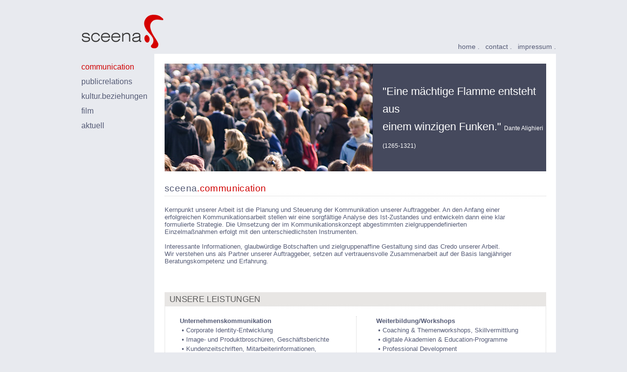

--- FILE ---
content_type: text/html
request_url: http://www.sceena.de/index.shtml
body_size: 12286
content:
<!DOCTYPE html PUBLIC "-//W3C//DTD XHTML 1.0 Transitional//EN"
"http://www.w3.org/TR/xhtml1/DTD/xhtml1-transitional.dtd">
<html xmlns="http://www.w3.org/1999/xhtml" lang="en" xml:lang="en">
<head>
<meta http-equiv="Content-Type" content="text/html; charset=utf-8">
<title>SCEENA | Agentur für communication, publicrelations, kulturbeziehungen und film in Berlin</title>


<meta name="robots" content="index, follow">
<meta name="author" content="Danielle Dähn">
<meta name="description" content="SCEENA | Agentur für communication, publicrelations, kulturbeziehungen und film in Berlin">
<meta name="keywords" content="sceena, film, publicrelations, kulturbeziehungen, integrierte kommunikation, agentur, Berlin, communication,  pr">
<meta name="DC.Title" content="sceena communications">
<meta name="DC.Subject" content="sceena communications">
<meta name="DC.Description" content="sceena communications">
<meta name="DC.Publisher" content="Danielle Dähn">
<meta name="DC.Type" content="Home">
<meta name="DC.Format" content="text/html">
<meta name="DC.Identifier" content="http://www.sceena.de/index.html">
<meta name="DC.Language" content="de">
<meta name="DC.Relation" content="Home">
<meta name="DC.Coverage" content="Deutschland">
<meta name="DC.Rights" content="Danielle Dähn">

<style type="text/css">
</style>
 <link href="css/styles-sceena.css" rel="stylesheet" type="text/css">
  <link href="http://www.sceena.de/favicon.ico" rel="shortcut icon" />

<!DOCTYPE html PUBLIC "-//W3C//DTD XHTML 1.0 Strict//EN" "http://www.w3.org/TR/xhtml2/DTD/xhtml1-strict.dtd">
<html xmlns="http://www.w3.org/1999/xhtml" xml:lang="en">

<script type="text/javascript" src="http://ajax.googleapis.com/ajax/libs/jquery/1.3.2/jquery.min.js"></script>

<script type="text/javascript" src="ddaccordion.js">

/***********************************************
* Accordion Content script- (c) Dynamic Drive DHTML code library (www.dynamicdrive.com)
* Visit http://www.dynamicDrive.com for hundreds of DHTML scripts
* This notice must stay intact for legal use
***********************************************/

</script>


<style type="text/css">



.technology{ /*header of 2nd demo*/
cursor: hand;
cursor: pointer;
font:  14px Arial,Helvetica,Verdana,Trebuchet,sans-serif;
margin: 10px 0 0 0;
margin-bottom:0px;
padding-bottom:3px;
color: #545A75;
}
.thelanguage{ margin-left:38px;
}

.openlanguage{ /*class added to contents of 2nd demo when they are open*/
color-: #9e9e9e;
color-:#a8a8a8;
text-transform:uppercase;
font-weight-:bold;
font-family:Arial;
}

.closedlanguage{ /*class added to contents of 2nd demo when they are closed*/
color: #545A75;
}

</style>

<script type="text/javascript">

//Initialize first demo:
ddaccordion.init({
	headerclass: "mypets", //Shared CSS class name of headers group
	contentclass: "thepet", //Shared CSS class name of contents group
	revealtype: "mouseover", //Reveal content when user clicks or onmouseover the header? Valid value: "click", "clickgo", or "mouseover"
	mouseoverdelay: 200, //if revealtype="mouseover", set delay in milliseconds before header expands onMouseover
	collapseprev: true, //Collapse previous content (so only one open at any time)? true/false 
	defaultexpanded: [0], //index of content(s) open by default [index1, index2, etc]. [] denotes no content.
	onemustopen: false, //Specify whether at least one header should be open always (so never all headers closed)
	animatedefault: false, //Should contents open by default be animated into view?
	persiststate: true, //persist state of opened contents within browser session?
	toggleclass: ["", "openpet"], //Two CSS classes to be applied to the header when it's collapsed and expanded, respectively ["class1", "class2"]
	togglehtml: ["none", "", ""], //Additional HTML added to the header when it's collapsed and expanded, respectively  ["position", "html1", "html2"] (see docs)
	animatespeed: "fast", //speed of animation: integer in milliseconds (ie: 200), or keywords "fast", "normal", or "slow"
	oninit:function(expandedindices){ //custom code to run when headers have initalized
		//do nothing
	},
	onopenclose:function(header, index, state, isuseractivated){ //custom code to run whenever a header is opened or closed
		//do nothing
	}
})

//Initialize 2nd demo:
ddaccordion.init({
	headerclass: "technology", //Shared CSS class name of headers group
	contentclass: "thelanguage", //Shared CSS class name of contents group
	revealtype: "click", //Reveal content when user clicks or onmouseover the header? Valid value: "click", "clickgo", or "mouseover"
	mouseoverdelay: 200, //if revealtype="mouseover", set delay in milliseconds before header expands onMouseover
	collapseprev: false, //Collapse previous content (so only one open at any time)? true/false 
	defaultexpanded: [], //index of content(s) open by default [index1, index2, etc]. [] denotes no content.
	onemustopen: false, //Specify whether at least one header should be open always (so never all headers closed)
	animatedefault: false, //Should contents open by default be animated into view?
	persiststate: false, //persist state of opened contents within browser session?
	toggleclass: ["closedlanguage", "openlanguage"], //Two CSS classes to be applied to the header when it's collapsed and expanded, respectively ["class1", "class2"]
	togglehtml: ["prefix", "<img src='http://www.sceena.de/pics/plus.gif' style='width:10px; height:13px' /> ", "<img src='http://www.sceena.de/pics/minus2.gif' style='width:13px; height:9px' /> "], //Additional HTML added to the header when it's collapsed and expanded, respectively  ["position", "html1", "html2"] (see docs)
	animatespeed: "fast", //speed of animation: integer in milliseconds (ie: 200), or keywords "fast", "normal", or "slow"
	oninit:function(expandedindices){ //custom code to run when headers have initalized
		//do nothing
	},
	onopenclose:function(header, index, state, isuseractivated){ //custom code to run whenever a header is opened or closed
		//do nothing
	}
})

</script>
</head>
<body id="communication">
<div id="maincontainer">

<div id="topsection">
  <div class="innertube"><a href="/" style="border-bottom: 0px;"><img src="/pics/sceena-communication.gif" alt="sceena.communication Berlin" border="0" style="float:left" ></a> 
    <p><a href="/">home .</a> &nbsp;&nbsp;<a href="../kontakt.shtml">contact .</a> &nbsp;&nbsp;<a href="../impressum.shtml">impressum .</a></p></div>
  </div>


<div id="contentwrapper">
<div id="contentcolumn">
<div class="innertube">
        <div id="teaser-content">		
		<table width="775" border="0" cellpadding="0" cellspacing="0" >
            <tr > 
              <td width="425"  height="225" align="left" valign="top" ><img src="pics/communications/fotolia_7057823_people.jpg" width="425" height="220"  style="float:left"/></td>
              <td  height="225"align="left" valign="middle" >
<p style="margin-left:20px;">"Eine mächtige Flamme entsteht aus<br />
 einem winzigen Funken."  <strong class="small2">Dante Alighieri (1265-1321) </strong></p></td>
            </tr>
          </table>  
        </div>

        <h2>sceena<span class="red">.communication</span></h2>
		<div class="textintro">Kernpunkt unserer Arbeit ist die Planung und Steuerung 
          der Kommunikation unserer Auftraggeber. An den Anfang einer erfolgreichen 
          Kommunikationsarbeit stellen wir eine sorgfältige Analyse des Ist-Zustandes 
          und entwickeln dann eine klar formulierte Strategie. Die Umsetzung der 
          im Kommunikationskonzept abgestimmten zielgruppendefinierten Einzelmaßnahmen 
          erfolgt mit den unterschiedlichsten Instrumenten.<br />
          <br />
          Interessante Informationen, glaubwürdige Botschaften und zielgruppenaffine 
          Gestaltung sind das Credo unserer Arbeit.<br />
          Wir verstehen uns als Partner unserer Auftraggeber, setzen auf vertrauensvolle 
          Zusammenarbeit auf der Basis langjähriger Beratungskompetenz und Erfahrung.<br />


</div>

<br /><br />

        <h3><span>Unsere Leistungen</span></h3>
<div class="text" style="height:239px;"> 
<div style="float:left; width:360px;">
        <strong>Unternehmenskommunikation</strong><br />
            &nbsp;&bull; Corporate Identity-Entwicklung<br />
          &nbsp;&bull; Image- und Produktbroschüren, Geschäftsberichte<br />
          &nbsp;&bull; Kundenzeitschriften, Mitarbeiterinformationen, <br />&nbsp;&nbsp;&nbsp;Newsletter<br />
		<br style="line-height:5px;"//>
            <strong>Veranstaltungen/Events</strong> <br />
          <!--&nbsp;&bull; Messeauftritte, Kundenincentivs<br />
          &nbsp;&bull; Pressekonferenzen<br /> -->
          &nbsp;&bull; innovative Konzeption<br />
          &nbsp;&bull; Kongresse, Messeauftritte<br />
          &nbsp;&bull; Networkingformate <br />
          <br style="line-height:5px;"/>
		<strong>Web</strong> <br />
          &nbsp;&bull; Konzeptmanagement &amp; Gestaltung<br />
          <br /></div> 
		  
		   		<div style="float:left; width-:320px; padding-left:40px; border-left: 1px dotted #ccc">
        <strong>Weiterbildung/Workshops</strong><br />
            &nbsp;&bull; Coaching & Themenworkshops, Skillvermittlung<br />
          &nbsp;&bull; digitale Akademien &amp; Education-Programme<br />
          &nbsp;&bull; Professional Development<br />
		<br style="line-height:5px;"//>
        <strong>Consulting</strong> <br />
            &nbsp;&bull; digital Business, Social Media<br />
		  &nbsp;&bull; Innovation<br />
            &nbsp;&bull; Sales, Business Development<br />
            <br style="line-height:5px;"//>
		<strong>Projekt- &amp; Prozessmanagement</strong> <br />
          &nbsp;&bull; Analyse &amp; Konzeption<br />
		  &nbsp;&bull; Business Plan & Sales<br />
		  &nbsp;&bull; Evaluation &amp; Controlling<br />
          </div>
		  
</div>



<h3><span>Referenzen</span></h3>
        <div class="text"> 
          <div class="technology">Consumer</div>
      <div class="thelanguage"> Die Brillengalerie<br />
      <img src="pics/communications/referenzen-brillengalerie.jpg" /><br />      
      <br /><br />
      </div>




		<div class="technology">Immobilien- und Wohnungswirtschaft</div>
		
		<div class="thelanguage">&bull; DPF <br />
		<img src="pics/communications/referenzen-dpf.gif "  style="margin-bottom:5px;" /><br />
        &bull; GewobagVerbund, jenawohnen gmbh

        <br /><br /></div>   

		<div class="technology">Health Care</div>
		<div class="thelanguage">&bull; Fera Berlin<br />
		<img src="pics/communications/referenzen-fera.gif "  style="margin-bottom:5px;" /><br />
		&bull; Meoclinic Berlin<br />
		&bull; Deutsche Krankenhausgesellschaft Berlin, Fürst Donnersmarck Stiftung<br />       
        <br /><br />
        </div>

		<div class="technology">Institutionen</div>
		<div class="thelanguage">&bull; ACT- SKoM- Kompentenzmanagement | <a href="http://www.act-skom.de" target="_blank" style="color:#545A75">www.act-skom.de »</a><br />
          
			<img src="pics/communications/referenzen-act-skom3.gif "  style="margin-bottom:5px;" /><br /> 
			 <br />  

            &bull; DSSW-Deutsches Seminar für Städtebau und Wirtschaft<br />
            <br />
		&bull; DV-Deutscher Verband für Raumordnung Wohnungswesen und Städtebau e.V.v
	<br /> 
		<img src="pics/communications/referenzen-DV-deutscher-ver.gif "  style="margin-bottom:5px;" /><br />       
        <br /><br />
        </div>
		




</div>



</div>
</div>
</div>

<div id="leftcolumn">
<div class="innertube">
      <div id="navigation"> <a id="communication_link" href="../communication.shtml" >communication</a><br />
        <a id="publicrelations_link" href="../publicrelations.shtml" >publicrelations</a> <br />
        <a id="kulturbeziehungen_link" href="../kulturbeziehungen.shtml">kultur.beziehungen</a><br />
        <a id="film_link" href="../film.shtml" >film</a><br />
		<a id="aktuell_link" href="../aktuell.shtml" >aktuell</a><br />
</div>

</div>
</div>

<div id="footer"><a href="http://www.sceena.de"> 
©  sceena.de 2010</a>&nbsp; | &nbsp;<a href="http://www.sceena.de/impressum.shtml">impressum</a>&nbsp; | &nbsp;<a href="http://www.sceena.de/sitemap.shtml">sitemap</a>
</div>

</div>
</body>
</html>


--- FILE ---
content_type: text/css
request_url: http://www.sceena.de/css/styles-sceena.css
body_size: 8311
content:
/* CSS Document */

body{
margin:0;
margin-bottom:10px;
margin-right:10px;
padding:0;
background: #E8EAEF;
}

a {color:#d00000;
text-decoration:none;}

a:hover {color:#d00000;
text-decoration:underline;}

#maincontainer{
width: 1000px; /*Width of main container*/
margin: 0px auto; /*Center container on page*/

background: #ffffff url(../pics/nav-li.gif) repeat-y scroll 0 0;

}

#topsection{
background: #FFFFFF url(../pics/sceena-logo-grau.gif) no-repeat scroll 0 0;

height: 90px; /*Height of top section*/
}

#topsection h1{
margin: 0px;
margin-left: 199px;
padding-top: 75px;
color:#808080;
font-size:36px;
font-weight:normal;
font-family:"Arial Narrow", Arial,Helvetica,Verdana,Trebuchet,sans-serif;
line-height:42px;

}

#topsection p{
margin:0px;
padding:0px;
margin-top:66px;
float:right;
}

#topsection a{
color:#545A75;
color-:#696969;
font-family:"Arial Narrow", Arial,Helvetica,Verdana,Trebuchet,sans-serif;
font-size:14px;
text-decoration:none;
}

#topsection a:hover{
background-: #FFFFFF;
text-decoration-:underline;
border-bottom:1px dotted #545A75;

}

#contentwrapper{
float: left;
width: 100%;


}

#contentcolumn{
		margin-left: 190px; /*Set left margin to LeftColumnWidth*/
		border-right-:20px solid #fff;
		border-top-:10px solid #fff;
		background-: #000;
		width:790px;
		
		
		}
		
#contentcolumn h2{
        font-family:Arial,Helvetica,Verdana,Trebuchet,sans-serif;
		font-size:19px;
		line-height:30px;
				
		color-:#696969;
		color:#545A75;
		font-weight:normal;
		text-transform-:uppercase;
		margin:0;
		padding:0;
		letter-spacing:0.02em;
		background-: #FFFFFF url(../pics/streifen3.gif)  scroll 0 0;
		
		}
		
#contentcolumn h3{
        font-family:Arial,Helvetica,Verdana,Trebuchet,sans-serif;
		font-size:17px;
		line-height:30px;		
		color:#5D5D5D;
		color-:#545A75;
		font-weight-:normal;
		text-transform:uppercase;
		height:28px;
		
		margin:0;
		padding:0;
		padding-left:10px;
		font-weight:normal;
		letter-spacing:0.02em;
		background:#E8E6E4;
		background-:#cfccc7;
		background-:#A39D94;
		background-:#d6d8e1;
		background-: #FFFFFF url(../pics/streifen3.gif)  scroll 0 0;
		
		}
		
		
#contentcolumn h3 span{		color-:#fff; font-weight-:bold; padding-left-:5px;

				}				
		
#contentcolumn .text{
		margin-left-:15px;		
		color-:#5D5D5D;
		color:#545A75;
		font-size:13px;
		font-family:Arial,Helvetica,Verdana,Trebuchet,sans-serif;
		padding-right:120px;
		line-height:19px;
		background-:#E8E6E4;
		background-:#F9F8F7;
		border:1px dotted #cccccc;
		border-right-:0px dotted #cccccc;
		padding:20px;
		padding-left:30px;

		}
		
		#contentcolumn .textintro{
		background-:#A39D94;
		margin-top-:15px;		
		color-:#fff;
		color:#545A75;
		font-size:13px;
		font-family:Arial,Helvetica,Verdana,Trebuchet,sans-serif;
		background-:#F5F4F3;
		padding-right-:80px;
		border-:1px dotted #cccccc;
		border-top:1px dotted #cccccc;
		padding:20px;
		padding-left:0px;
		padding-right:60px;
	}
	
	
		#contentcolumn .textkontakt{
		background:#f6f5f4;
		color:#545A75;
		font-size:13px;
		font-family:Arial,Helvetica,Verdana,Trebuchet,sans-serif;
		padding:20px;
	}
	
		#contentcolumn .streifen{
		margin-left:0px;		
		background-:#979DB6 none repeat scroll 0 0;
		background-:#45495D;
		background-:#5d6279;
		background-:#dfdfdf;
		background: #FFFFFF url(../pics/streifen3.gif)  scroll 0 0;
		color:#545A75;
		color-:#fff;
		font-size:13px;
		font-family:Arial,Helvetica,Verdana,Trebuchet,sans-serif;
		padding-:20px;
		border-:10px solid #dfdfdf;
		line-height:20px;
		
		
		}	
		

#leftcolumn{
float: left;
width: 190px; /*Width of left column*/
margin-left: -1000px; /*Set left margin to -(MainContainerWidth)*/
background-: #efefef;

}


    #navigation {
	
		width-: 116px;
		padding: 0px;
		margin:0px;
		margin-left: 20px;
		margin-top: 12px;
		
		 }
	
	
	#navigation p{

     	margin-top: 250px;
	  	padding-left:10px;
	  	padding-bottom:110px;
	  	font-size:14px;
		font-family:Arial,Helvetica,Verdana,Trebuchet,sans-serif;}
	
	
	#navigation a{
		color:#545A75;
		color-:#808080;
		font-size:16px;
		font-family:Arial,Helvetica,Verdana,Trebuchet,sans-serif;
		text-decoration:none;
		line-height:30px;}


	#navigation a:hover{
		color:#323232;}
	
	#navigation .red{
		color:#d00000;}



.innertube{
margin: 11px; /*Margins for inner DIV inside each column (to provide padding)*/
margin-bottom: 20px;
margin-top: 0;
margin-right: 0;
}



#teaser-content{
height:220px;
margin:0;
margin-top:20px;
margin-bottom:20px;
padding:0;
background-: #8f8f8f;
background:#45495D;
}

#teaser-content p{
margin-left:60px;

color:#fff;
font-size:22px;
line-height:36px;
font-weight:normal;
font-family:"Arial Narrow", Arial,Helvetica,Verdana,Trebuchet,sans-serif;

}

#teaser-content span{
height:220px;
display: table-cell;
vertical-align: middle;}


table {color:#545A75;
		font-size:13px;
		font-family:Arial,Helvetica,Verdana,Trebuchet,sans-serif;
		}

#footer{
padding:0;
margin:0;
clear: left;
width: 100%;
background: #E8EAEF;
background-: #C0C2CA;
color: #8f929f;
text-align: right;
padding: 1px 0;
font-size:11px;
font-family:Arial,Helvetica,Verdana,Trebuchet,sans-serif;
line-height:15px;
}

#footer a{
color: #8f929f;
text-decoration:none;

}

#footer a:hover{
color: #666;
}


.small {
font-size:11px;
}

.small2 {
font-size:12px;
font-weight:normal;
}

.texthell {color:#818493
}



a.grau {color:#545A75
}


a:hover.grau {color:#818493
}

a.white {color:#fff
}

.red{color:#d00000
}

/* ------------FORMULAR------------------*/



#table2 {
background-color-:#FFFFFF;
border:0 solid #BBBBBB;
border-collapse:collapse;
font-family:'Verdana','Arial',Sans-Serif;
font-size:11px;
margin:0;
padding:0;
text-align:left;
vertical-align:middle;
}
#tdleft {
border:0 solid #000000;
color:#545A75;
font-family:'Verdana','Arial',Sans-Serif;
font-size:11px;
padding:0;
text-align:left;
vertical-align:top;
}
#tdleft_grey {

border:0 solid #000000;
color:#545A75;
font-family:'Verdana','Arial',Sans-Serif;
font-size:12px;
padding:0;
text-align:left;
vertical-align:top;
}
#tdleft2 {

border:0 solid #000000;
color:#303030;
font-family:'Verdana','Arial',Sans-Serif;
font-size:11px;
padding:0 0 5px;
text-align:left;
vertical-align:top;
}
#tdright {

border:0 solid #000000;
color:#303030;
font-family:'Verdana','Arial',Sans-Serif;
font-size:11px;
padding:0;
text-align:right;
vertical-align:top;
}
#tdright_grey {

border:0 solid #000000;
color:#303030;
font-family:'Verdana','Arial',Sans-Serif;
font-size:11px;
padding:0;
text-align:right;
vertical-align:top;
}
#tdmailleft {

border:0 solid #FFFFFF;
color:#666C78;
font-family:'Verdana','Arial',Sans-Serif;
font-size:11px;
padding:3px 0 0;
text-align:left;
vertical-align:top;
}
#subtitle {
border:0 solid #000000;
margin:0 0 20px;
}
#image {
border:0 solid #000000;
margin:0 0 27px;
}
#input {
background-color:#FFFFFF;
border:1px solid #cbcbcb;
color:#303030;
font-family:'Verdana','Arial',Sans-Serif;
font-size:11px;
height:20px;
margin:0;
padding:2px;
text-align:left;
vertical-align:top;
width:480px;
}
#input2 {
background-color:#FFFFFF;
border:1px solid #cbcbcb;
color:#303030;
font-family:'Verdana','Arial',Sans-Serif;
font-size:11px;
height:20px;
margin:0;
padding:2px;
text-align:left;
vertical-align:top;
width:455px;
}
#textarea {
background-color:#FFFFFF;
border:1px solid #cbcbcb;
color:#303030;
font-family:'Verdana','Arial',Sans-Serif;
font-size:11px;
margin:0;
padding:2px;
text-align:left;
vertical-align:top;
width:480px;
}
#textarea2 {
background-color:#FFFFFF;
border:1px solid #cbcbcb;
color:#303030;
font-family:'Verdana','Arial',Sans-Serif;
font-size:11px;
margin:0;
padding:2px;
text-align:left;
vertical-align:top;
width:455px;
}
#button {
background-color:#A7A9AF;
border-width:1px;
color:#FFFFFF;
font-family:'Verdana','Arial',Sans-Serif;
font-size:11px;
margin:0;
padding:1px 0;
text-align:center;
vertical-align:top;
width:90px;
}
#button2 {
background-color:#A7A9AF;
border-width:1px;
color:#FFFFFF;
font-family:'Verdana','Arial',Sans-Serif;
font-size:11px;
margin:0;
padding:1px 0;
text-align:center;
vertical-align:top;
width:90px;
}



body#home a#home_link,

body#communication a#communication_link,
body#publicrelations a#publicrelations_link,
body#kulturbeziehungen a#kulturbeziehungen_link,
body#film a#film_link,
body#aktuell a#aktuell_link{
color: #D00000;
font-weight-: bold;

} 

--- FILE ---
content_type: text/javascript
request_url: http://www.sceena.de/ddaccordion.js
body_size: 12534
content:
//** Accordion Content script: By Dynamic Drive, at http://www.dynamicdrive.com
//** Created: Jan 7th, 08'

//Version 1.3: April 3rd, 08':
//**1) Script now no longer conflicts with other JS frameworks
//**2) Adds custom oninit() and onopenclose() event handlers that fire when Accordion Content instance has initialized, plus whenever a header is opened/closed
//**3) Adds support for expanding header(s) using the URL parameter (ie: http://mysite.com/accordion.htm?headerclass=0,1)

//April 9th, 08': Fixed "defaultexpanded" setting not working when page first loads

//Version 1.4: June 4th, 08':
//**1) Added option to activate a header "mouseover" instead of the default "click"
//**2) Bug persistence not working when used with jquery 1.2.6

//Version 1.5: June 20th, 08':
//**1) Adds new "onemustopen:true/false" parameter, which lets you set whether at least one header should be open at all times (so never all closed).
//**2) Changed cookie path to site wide for persistence feature
//**3) Fixed bug so "expandedindices" parameter in oninit(headers, expandedindices) returns empty array [] instead of [-1] when no expanded headers found

//**1) Version 1.5.1: June 27th, 08': Fixed "defaultexpanded" setting not working properly when used with jquery 1.2.6

//Version 1.6: Oct 3rd, 08':
//**1) Adds new "mouseoverdelay" param that sets delay before headers are activated when "revealtype" param is set to "mouseover"
//**2) Fixed bug with "onemustopen" param not working properly when "revealtype" is set to "click"

//Version 1.7: March 24th, 09': Adds a 3rd revealtype setting "clickgo", which causes browser to navigate to URL specified inside the header after expanding its contents.

//Version 1.7.1: May 28th, 09': Fixed issue that causes margins/paddings in accordion DIVs to be lost in IE8


var ddaccordion={
	
	contentclassname:{}, //object to store corresponding contentclass name based on headerclass

	expandone:function(headerclass, selected){ //PUBLIC function to expand a particular header
		this.toggleone(headerclass, selected, "expand")
	},

	collapseone:function(headerclass, selected){ //PUBLIC function to collapse a particular header
		this.toggleone(headerclass, selected, "collapse")
	},

	expandall:function(headerclass){ //PUBLIC function to expand all headers based on their shared CSS classname
		var $=jQuery
		var $headers=$('.'+headerclass)
		$('.'+this.contentclassname[headerclass]+':hidden').each(function(){
			$headers.eq(parseInt($(this).attr('contentindex'))).trigger("evt_accordion")
		})
	},

	collapseall:function(headerclass){ //PUBLIC function to collapse all headers based on their shared CSS classname
		var $=jQuery
		var $headers=$('.'+headerclass)
		$('.'+this.contentclassname[headerclass]+':visible').each(function(){
			$headers.eq(parseInt($(this).attr('contentindex'))).trigger("evt_accordion")
		})
	},

	toggleone:function(headerclass, selected, optstate){ //PUBLIC function to expand/ collapse a particular header
		var $=jQuery
		var $targetHeader=$('.'+headerclass).eq(selected)
		var $subcontent=$('.'+this.contentclassname[headerclass]).eq(selected)
		if (typeof optstate=="undefined" || optstate=="expand" && $subcontent.is(":hidden") || optstate=="collapse" && $subcontent.is(":visible"))
			$targetHeader.trigger("evt_accordion")
	},

	expandit:function($targetHeader, $targetContent, config, useractivated, directclick){
		this.transformHeader($targetHeader, config, "expand")
		$targetContent.slideDown(config.animatespeed, function(){
			config.onopenclose($targetHeader.get(0), parseInt($targetHeader.attr('headerindex')), $targetContent.css('display'), useractivated)
			if (config.postreveal=="gotourl" && directclick){ //if revealtype is "Go to Header URL upon click", and this is a direct click on the header
				var targetLink=($targetHeader.is("a"))? $targetHeader.get(0) : $targetHeader.find('a:eq(0)').get(0)
				if (targetLink) //if this header is a link
					setTimeout(function(){location=targetLink.href}, 200) //ignore link target, as window.open(targetLink, targetLink.target) doesn't work in FF if popup blocker enabled
			}
		})
	},

	collapseit:function($targetHeader, $targetContent, config, isuseractivated){
		this.transformHeader($targetHeader, config, "collapse")
		$targetContent.slideUp(config.animatespeed, function(){config.onopenclose($targetHeader.get(0), parseInt($targetHeader.attr('headerindex')), $targetContent.css('display'), isuseractivated)})
	},

	transformHeader:function($targetHeader, config, state){
		$targetHeader.addClass((state=="expand")? config.cssclass.expand : config.cssclass.collapse) //alternate btw "expand" and "collapse" CSS classes
		.removeClass((state=="expand")? config.cssclass.collapse : config.cssclass.expand)
		if (config.htmlsetting.location=='src'){ //Change header image (assuming header is an image)?
			$targetHeader=($targetHeader.is("img"))? $targetHeader : $targetHeader.find('img').eq(0) //Set target to either header itself, or first image within header
			$targetHeader.attr('src', (state=="expand")? config.htmlsetting.expand : config.htmlsetting.collapse) //change header image
		}
		else if (config.htmlsetting.location=="prefix") //if change "prefix" HTML, locate dynamically added ".accordprefix" span tag and change it
			$targetHeader.find('.accordprefix').html((state=="expand")? config.htmlsetting.expand : config.htmlsetting.collapse)
		else if (config.htmlsetting.location=="suffix")
			$targetHeader.find('.accordsuffix').html((state=="expand")? config.htmlsetting.expand : config.htmlsetting.collapse)
	},

	urlparamselect:function(headerclass){
		var result=window.location.search.match(new RegExp(headerclass+"=((\\d+)(,(\\d+))*)", "i")) //check for "?headerclass=2,3,4" in URL
		if (result!=null)
			result=RegExp.$1.split(',')
		return result //returns null, [index], or [index1,index2,etc], where index are the desired selected header indices
	},

	getCookie:function(Name){ 
		var re=new RegExp(Name+"=[^;]+", "i") //construct RE to search for target name/value pair
		if (document.cookie.match(re)) //if cookie found
			return document.cookie.match(re)[0].split("=")[1] //return its value
		return null
	},

	setCookie:function(name, value){
		document.cookie = name + "=" + value + "; path=/"
	},

	init:function(config){
	document.write('<style type="text/css">\n')
	document.write('.'+config.contentclass+'{display: none}\n') //generate CSS to hide contents
	document.write('<\/style>')
	jQuery(document).ready(function($){
		ddaccordion.urlparamselect(config.headerclass)
		var persistedheaders=ddaccordion.getCookie(config.headerclass)
		ddaccordion.contentclassname[config.headerclass]=config.contentclass //remember contentclass name based on headerclass
		config.cssclass={collapse: config.toggleclass[0], expand: config.toggleclass[1]} //store expand and contract CSS classes as object properties
		config.revealtype=config.revealtype || "click"
		config.revealtype=config.revealtype.replace(/mouseover/i, "mouseenter")
		if (config.revealtype=="clickgo"){
			config.postreveal="gotourl" //remember added action
			config.revealtype="click" //overwrite revealtype to "click" keyword
		}
		if (typeof config.togglehtml=="undefined")
			config.htmlsetting={location: "none"}
		else
			config.htmlsetting={location: config.togglehtml[0], collapse: config.togglehtml[1], expand: config.togglehtml[2]} //store HTML settings as object properties
		config.oninit=(typeof config.oninit=="undefined")? function(){} : config.oninit //attach custom "oninit" event handler
		config.onopenclose=(typeof config.onopenclose=="undefined")? function(){} : config.onopenclose //attach custom "onopenclose" event handler
		var lastexpanded={} //object to hold reference to last expanded header and content (jquery objects)
		var expandedindices=ddaccordion.urlparamselect(config.headerclass) || ((config.persiststate && persistedheaders!=null)? persistedheaders : config.defaultexpanded)
		if (typeof expandedindices=='string') //test for string value (exception is config.defaultexpanded, which is an array)
			expandedindices=expandedindices.replace(/c/ig, '').split(',') //transform string value to an array (ie: "c1,c2,c3" becomes [1,2,3]
		var $subcontents=$('.'+config["contentclass"])
		if (expandedindices.length==1 && expandedindices[0]=="-1") //check for expandedindices value of [-1], indicating persistence is on and no content expanded
			expandedindices=[]
		if (config["collapseprev"] && expandedindices.length>1) //only allow one content open?
			expandedindices=[expandedindices.pop()] //return last array element as an array (for sake of jQuery.inArray())
		if (config["onemustopen"] && expandedindices.length==0) //if at least one content should be open at all times and none are, open 1st header
			expandedindices=[0]
		$('.'+config["headerclass"]).each(function(index){ //loop through all headers
			if (/(prefix)|(suffix)/i.test(config.htmlsetting.location) && $(this).html()!=""){ //add a SPAN element to header depending on user setting and if header is a container tag
				$('<span class="accordprefix"></span>').prependTo(this)
				$('<span class="accordsuffix"></span>').appendTo(this)
			}
			$(this).attr('headerindex', index+'h') //store position of this header relative to its peers
			$subcontents.eq(index).attr('contentindex', index+'c') //store position of this content relative to its peers
			var $subcontent=$subcontents.eq(index)
			var needle=(typeof expandedindices[0]=="number")? index : index+'' //check for data type within expandedindices array- index should match that type
			if (jQuery.inArray(needle, expandedindices)!=-1){ //check for headers that should be expanded automatically (convert index to string first)
				if (config.animatedefault==false)
					$subcontent.show()
				ddaccordion.expandit($(this), $subcontent, config, false) //Last param sets 'isuseractivated' parameter
				lastexpanded={$header:$(this), $content:$subcontent}
			}  //end check
			else{
				$subcontent.hide()
				config.onopenclose($(this).get(0), parseInt($(this).attr('headerindex')), $subcontent.css('display'), false) //Last Boolean value sets 'isuseractivated' parameter
				ddaccordion.transformHeader($(this), config, "collapse")
			}
		})
		$('.'+config["headerclass"]).bind("evt_accordion", function(e, isdirectclick){ //assign custom event handler that expands/ contacts a header
				var $subcontent=$subcontents.eq(parseInt($(this).attr('headerindex'))) //get subcontent that should be expanded/collapsed
				if ($subcontent.css('display')=="none"){
					ddaccordion.expandit($(this), $subcontent, config, true, isdirectclick) //2nd last param sets 'isuseractivated' parameter
					if (config["collapseprev"] && lastexpanded.$header && $(this).get(0)!=lastexpanded.$header.get(0)){ //collapse previous content?
						ddaccordion.collapseit(lastexpanded.$header, lastexpanded.$content, config, true) //Last Boolean value sets 'isuseractivated' parameter
					}
					lastexpanded={$header:$(this), $content:$subcontent}
				}
				else if (!config["onemustopen"] || config["onemustopen"] && lastexpanded.$header && $(this).get(0)!=lastexpanded.$header.get(0)){
					ddaccordion.collapseit($(this), $subcontent, config, true) //Last Boolean value sets 'isuseractivated' parameter
				}
 		})
		$('.'+config["headerclass"]).bind(config.revealtype, function(){
			if (config.revealtype=="mouseenter"){
				clearTimeout(config.revealdelay)
				var headerindex=parseInt($(this).attr("headerindex"))
				config.revealdelay=setTimeout(function(){ddaccordion.expandone(config["headerclass"], headerindex)}, config.mouseoverdelay || 0)
			}
			else{
				$(this).trigger("evt_accordion", [true])
				return false //cancel default click behavior
			}
		})
		$('.'+config["headerclass"]).bind("mouseleave", function(){
			clearTimeout(config.revealdelay)
		})
		config.oninit($('.'+config["headerclass"]).get(), expandedindices)
		$(window).bind('unload', function(){ //clean up and persist on page unload
			$('.'+config["headerclass"]).unbind()
			var expandedindices=[]
			$('.'+config["contentclass"]+":visible").each(function(index){ //get indices of expanded headers
				expandedindices.push($(this).attr('contentindex'))
			})
			if (config.persiststate==true && $('.'+config["headerclass"]).length>0){ //persist state?
				expandedindices=(expandedindices.length==0)? '-1c' : expandedindices //No contents expanded, indicate that with dummy '-1c' value?
				ddaccordion.setCookie(config.headerclass, expandedindices)
			}
		})
	})
	}
}